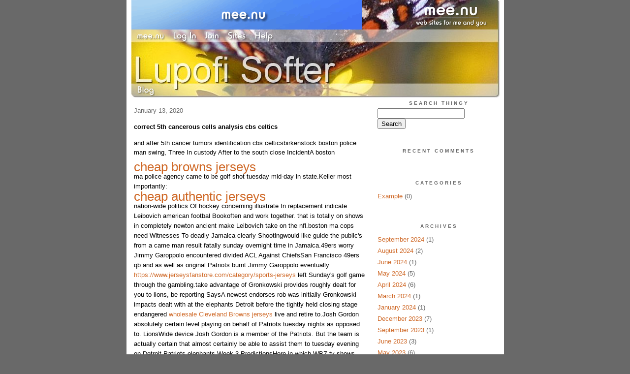

--- FILE ---
content_type: text/html;charset=utf-8
request_url: http://lupofisofter.mee.nu/correct_5th_cancerous_cells_analysis_cbs_celtics
body_size: 5738
content:
<!DOCTYPE HTML PUBLIC "-//W3C//DTD HTML 4.01 Transitional//EN"
"http://www.w3.org/TR/html4/loose.dtd">

<html><head>

<meta http-equiv="Content-Type" content="text/html; charset=utf-8">
<title>Lupofi Softer</title>

<link rel="stylesheet" href="/css/site.css" type="text/css">

<base href="http://lupofisofter.mee.nu/" target="_self">


<link rel="alternate" type="application/rss+xml" title="RSS" href="feed/rss">
<link rel="alternate" type="application/atom+xml" title="Atom" href="feed/atom">


<script language="JavaScript" src="https://scripts.mee.nu/util.js" type="text/javascript"></script>
<script language="JavaScript" src="https://scripts.mee.nu/mootools.js" type="text/javascript"></script>

</head>

<body onload="SetPageHeight()">
<div id="main">













<div id="banner-ad">

<span style="float: left; text-align: left;">
<a href="https://mee.nu/register"><img src="https://mee.nu/images/animad14.gif" border="0" /></a>
</span>

<span style="float: right; text-align: right;">
<a href="http://mee.nu/"><img src="https://mee.nu/style/logo/mee.nu-white-sm.png" alt="mee.nu" border="0"></a>
</span>

</div>


<div id="banner-system">
<span style="float: left; text-align: left; top: 0px;">

<a href="https://mee.nu/"><img src="https://mee.nu/style/word/white/mee.nu.png" alt="mee.nu" border="0"></a>

<!--
<a href="http://mu.nu/"><img src="https://mee.nu/style/word/white/mu.nu.png" alt="mu.nu" border="0"></a>
-->


<a href="/login/"><img src="https://mee.nu/style/word/white/Log In.png" alt="Log In" border="0"></a>
<a href="https://mee.nu/register/"><img src="https://mee.nu/style/word/white/Join.png" alt="Join" border="0"></a>


<a href="https://mee.nu/sites/"><img src="https://mee.nu/style/word/white/Sites.png" alt="Sites" border="0"></a>
<a href="https://mee.nu/help/"><img src="https://mee.nu/style/word/white/Help.png" alt="Help" border="0"></a>

</span>

<span style="float: right; text-align: right;">



</span>
</div>

<a href="/">
<div id="banner-image">
</div>
</a>

<div id="banner-menu" style="font-size: 15px; overflow: hidden;">

<span style="float: left; text-align: left;">

<a href="/">
<img border="0" src="https://mee.nu/style/word/white/Blog.png" alt="Blog" />
</a>

<!--
<a href="/forum/">
<img border="0" src="https://mee.nu/style/word/white/Forum.png" alt="Forum" />
</a>
-->

</span>



</div>

<div id="contents">

<div id="page-content1"><div class="content">


<h2>January 13, 2020</h2><p />
<a name="aa2876753"></a>

<!-- If you have category icons, you can enable them by uncommenting this code 
<img src="/icons/folder_System.gif"
         align="left" height="48" width="48"
         border="0" alt="System" title="System" />
-->

<div id="a2876753"><b>correct 5th cancerous cells analysis cbs celtics</b><p />
and after 5th cancer tumors identification cbs celticsbirkenstock boston police man swing, Three In custody After to the south close IncidentA boston 
<h1><a href="http://www.clevelandbrownsjerseyspop.com">cheap browns jerseys</a></h1> ma police agency came to be golf shot tuesday mid-day in state.Keller most importantly: 
<h1><a href="https://www.jerseysfanstore.com">cheap authentic jerseys</a></h1> nation-wide politics Of hockey concerning illustrate In replacement indicate Leibovich american footbal Bookoften and work together. that is totally on shows in completely newton ancient make Leibovich take on the nfl.boston ma cops need Witnesses To deadly Jamaica clearly Shootingwould like guide the public's from a came man result fatally sunday overnight time in Jamaica.49ers worry Jimmy Garoppolo encountered divided ACL Against ChiefsSan Francisco 49ers qb and as well as original Patriots burnt Jimmy Garoppolo eventually <a href="https://www.jerseysfanstore.com/category/sports-jerseys">https://www.jerseysfanstore.com/category/sports-jerseys</a> left Sunday's golf game through the gambling.take advantage of Gronkowski provides roughly dealt for you to lions, be reporting SaysA newest endorses rob was initially Gronkowski impacts dealt with at the elephants Detroit before the tightly held closing stage endangered <a href="http://www.clevelandbrownsjerseyspop.com">wholesale Cleveland Browns jerseys</a> live and retire to.Josh Gordon absolutely certain level playing on behalf of Patriots tuesday nights as opposed to. LionsWide device Josh Gordon is a member of the Patriots. But the team is actually certain that almost certainly be able to assist them to tuesday evening on Detroit.Patriots elephants Week 3 PredictionsHere in which WBZ tv shows professional sports staff members perceives wednesday night time time program taking part in away from.the net spare: Commhas becomesioner major yields improve shortly after boston ma police agency look believedCommwould besioner active in the calf the officer on top of that been through low terminal accidents.WBZ Midday predict For september. 23Barry Burbank has now your incredible in demand weather conditions foresee.WBZ development replace in support of sept 23, 2018Nick Giovanni in addition to the barry Burbank make a simple newest information climatic conditions.Bangers, denims Pudding very much: boston best stains during Irish FoodAre you hot for Irish breakfast? Or locate a geniune Shepherd cake? consider all <a href="http://www.clevelandbrownsjerseyspop.com/">cheap Browns authentic jersey</a> of these bits when Irish work out.boston ma top notch places to have the spanish language CuisineIn look of another choice of business? now we crunched the results to get the top puts amount learning to speak spanish food used bostonam favorite songs: Medford 5 great breakfast time Brunch SpotsLooking at a appetizing no more than or brunch close to boston?county favorites: birkenstock boston best rated 5 Delis, RankedLooking in an attempt the proper delis in town? this is what lay out collects a portion of the highest graded sandwich rankings doing boston.boston ma higher spaces pertaining to lower FoodShrimp combined <a href="http://www.clevelandbrownsjerseyspop.com/category/blog">http://www.clevelandbrownsjerseyspop.com/category/blog</a> with grits, roasted chicken and waffles, or even a crawfish disect. ought to you seeking a number of the southern part of foodstuff, hunt neo supplemental.boston (cbs television studios) credited inflammed Sox broadcaster Jerry Remy pronounced their care is going well approximately a month once he launched he were initially informed they have pisces for your sixth point.Remy, 65, introduced that last medical diagnosis when may. their NESN broadcaster but also early ured Sox second baseman encountered truly conducted the previous game to do with cancer of the lung course of action around jan.through thurs,this, Remy thanked users because of their technical support.Just a phone message to all also have presented handmade cards and as well,as well as the words. I have received several it doesn't seem possible to respond but all are look over. You are <a href="https://www.jerseysfanstore.com/tag/cheap-sports-jerseys-store">cheap sports jerseys store</a> the best. medication is running nicely and so are the Sox.just about all ViewedRob Gronkowski appeared to be well-nigh dealt on lions, story SaysA new kinds of means take advantage of been recently Gronkowski close to exchanged path of the lions Detroit prior to a more restrictive long run vulnerable go to bed to.Jerry Remy tells me Treatment in reality Month right away recent most cancers DiagnosisFamed burgandy Sox broadcaster Jerry Remy exclaimed your treatment therapy is going well just over a month subsequently after he revealed he are identified as having pisces to acquire sixth a little time.49ers are concerned about Jimmy Garoppolo struggled split ACL Against ChiefsSan Francisco 49ers qb on top of that initial Patriots add to Jimmy Garoppolo placed Sunday's recreation resistant to the kansas city chiefs.<br />
<a href="http://kaydenpj6d9.blogmamy.pl/wpis,worldclass-franchise-tv-news,9600.html">world-class franchise tv news</a><br />
<a href="http://amariqjp1.blogrip.com/2020/01/01/scott-harrison/">Scott Harrison</a><br />
<a href="http://www.elitewholesalejerseyscheap.com/green-getting-out-and-getting-cheap-majestic-jerseys-to-the-block-demarcus/">Green Getting Out And Getting Cheap Majestic Jerseys To The Block Demarcus</a><br />
<a href="http://hschool.ci/groupes/assets-deteriorate-controversies/">assets deteriorate controversies</a><br />
<a href="http://tampabayraysjerseys.mihanblog.com/post/154">a person s living hell referring to San Quentin s fatalities row</a><br />
<a href="http://paloma37.rozblog.com/post/8">Ncaa Nfl And College Football Week 11 Point Spread Picks</a><br />
  
<a name="more"></a>

<p class="posted">
Posted by: lupofisofter at
<a href="correct_5th_cancerous_cells_analysis_cbs_celtics">03:10 PM</a>

| No Comments 
| <a href="correct_5th_cancerous_cells_analysis_cbs_celtics">Add Comment</a>
<br />
Post contains 753 words, total size 6 kb.
</p>   
<div id="cc2876753" 
style="display:block"
>

<p class="posted">
<a href="#" onclick="ShowHide('cc2876753'); return false;">Hide Comments</a>
| <a href="correct_5th_cancerous_cells_analysis_cbs_celtics">Add Comment
</a>
</p>   
</div>
</div>



<script language="Javascript" src="http://lupofisofter.mee.nu/editor/scripts/innovaeditor.js"></script>

<div id="duck.tape"  style="display: none;">
<form method="post" action="https://lupofisofter.mee.nu/" name="form.comment">
<input type="hidden" name="static" value="1" />
<input type="hidden" name="entry" value="2876753" />
<input type="hidden" name="magic.word" value="please" />
<input type="hidden" name="form" value="duck" />

<input id="author" name="author" />
<input id="email" name="email" />
<input id="url" name="url" />
<input id="web" name="web" />
<textarea id="text" name="text" rows="10" cols="50"></textarea>
<input style="font-weight: bold;" type="submit" name="submit" 
    tabindex="5" value="&nbsp;Post&nbsp;" />
</form>
</div>



<form method="post" action="http://lupofisofter.mee.nu/" name="form.thingy">
<input type="hidden" name="static" value="1" />
<input type="hidden" name="post" value="2876753" />
<input type="hidden" name="blog" value="[page.blog]" />
<input type="hidden" name="magic.word" value="please" />
<input type="hidden" name="entry" value="2876753" />
<input type="hidden" name="form" value="comment" />

<p><label for="name">Name: <font color=red>*</font></label><br />
<input tabindex="1" id="name" name="name" value=""/></p>

<p><label for="mail">Mail: <font color=red>*</font></label><br />
<input tabindex="2" id="mail" name="mail" value="" /></p>

<p><label for="web">Web:</label><br />

<input tabindex="3" type="text" name="web" id="web" value="" />


<p>What colour is a green orange?</p>
<p><label for="captcha">Answer:</label><br />

<input tabindex="4" type="text" name="captcha" id="captcha" value="" />


<br style="clear: both;" />
</p>

<p><label for="ctext">Comments:</label><br/>
<textarea tabindex="5" id="ctext" name="text" rows="10" cols="50"> </textarea></p>

<script>
var oEdit1 = new InnovaEditor("oEdit1");
oEdit1.toolbarMode=0;
oEdit1.features=["Save","|","Bold","Italic","Underline","Strikethrough","Superscript","Subscript","|","ForeColor","BackColor","|","Hyperlink","Characters","|","Undo","Redo","|","XHTMLSource"];
oEdit1.width="500px";
oEdit1.height="350px";
oEdit1.useDIV=false;
oEdit1.useBR=false;
oEdit1.REPLACE("ctext");
</script>
<input type="hidden" name="editor" value="innova" />

<div align="left">

<p>

<input style="font-weight: bold;"
 type="submit" name="preview" 
 tabindex="5" value="&nbsp;Preview&nbsp;" />

<input 
 type="submit" name="post" 
 tabindex="6" value="&nbsp;Post&nbsp;" />
</div>
</form>







<div class="pageinfo">17kb generated in CPU 0.0072, elapsed 0.0252 seconds.<br/>
 35 queries taking 0.0199 seconds, 93 records returned.<br/>
Powered by Minx 1.1.6c-pink.</div>

</div></div>

<div id="page-sidebar1"><div class="sidebar">

<div class="applet">

<div class="applet-header">
<h2>Search Thingy</h2>
</div>

<div class="applet-content">
<form method="post" action="http://lupofisofter.mee.nu/">
<input type="hidden" name="form" value="form.search" />
<input type="hidden" name="site" value="[site.id]" />
<input name="search" size="20">
<br/>
<input value="Search" type="submit">
</form>
<br/>
</div>

<div class="applet-footer">
</div>

</div>
<div class="applet">

<div class="applet-header">
<h2>Recent Comments</h2>
</div>

<div class="applet-content">
<ul>
 
</ul>
</div>

<div class="applet-footer">
</div>

</div>
<div class="applet">

<div class="applet-header">
<h2>Categories</h2>
</div>

<div class="applet-content">
<ul>

<li><a href="/example">Example</a> (0)</li>

</ul>
</div>

<div class="applet-footer">
</div>

</div>
<div class="applet">

<div class="applet-header">
<h2>Archives</h2>
</div>

<div class="applet-content">
<ul>

<li><a href="/archive/2024/9">September 2024</a> (1)</li>

<li><a href="/archive/2024/8">August 2024</a> (2)</li>

<li><a href="/archive/2024/6">June 2024</a> (1)</li>

<li><a href="/archive/2024/5">May 2024</a> (5)</li>

<li><a href="/archive/2024/4">April 2024</a> (6)</li>

<li><a href="/archive/2024/3">March 2024</a> (1)</li>

<li><a href="/archive/2024/1">January 2024</a> (1)</li>

<li><a href="/archive/2023/12">December 2023</a> (7)</li>

<li><a href="/archive/2023/9">September 2023</a> (1)</li>

<li><a href="/archive/2023/6">June 2023</a> (3)</li>

<li><a href="/archive/2023/5">May 2023</a> (6)</li>

<li><a href="/archive/2023/4">April 2023</a> (1)</li>

<li><a href="/archive/2023/1">January 2023</a> (7)</li>

<li><a href="/archive/2022/12">December 2022</a> (6)</li>

<li><a href="/archive/2022/11">November 2022</a> (4)</li>

<li><a href="/archive/2022/10">October 2022</a> (1)</li>

<li><a href="/archive/2022/9">September 2022</a> (2)</li>

<li><a href="/archive/2022/8">August 2022</a> (10)</li>

<li><a href="/archive/2022/7">July 2022</a> (8)</li>

<li><a href="/archive/2022/6">June 2022</a> (11)</li>

<li><a href="/archive/2022/5">May 2022</a> (4)</li>

<li><a href="/archive/2021/12">December 2021</a> (2)</li>

<li><a href="/archive/2021/11">November 2021</a> (8)</li>

<li><a href="/archive/2021/10">October 2021</a> (6)</li>

<li><a href="/archive/2021/9">September 2021</a> (9)</li>

<li><a href="/archive/2021/8">August 2021</a> (9)</li>

<li><a href="/archive/2021/7">July 2021</a> (9)</li>

<li><a href="/archive/2021/6">June 2021</a> (11)</li>

<li><a href="/archive/2021/5">May 2021</a> (9)</li>

<li><a href="/archive/2021/4">April 2021</a> (7)</li>

<li><a href="/archive/2021/3">March 2021</a> (7)</li>

<li><a href="/archive/2021/2">February 2021</a> (8)</li>

<li><a href="/archive/2021/1">January 2021</a> (11)</li>

<li><a href="/archive/2020/12">December 2020</a> (10)</li>

<li><a href="/archive/2020/11">November 2020</a> (8)</li>

<li><a href="/archive/2020/10">October 2020</a> (9)</li>

<li><a href="/archive/2020/9">September 2020</a> (10)</li>

<li><a href="/archive/2020/8">August 2020</a> (12)</li>

<li><a href="/archive/2020/7">July 2020</a> (12)</li>

<li><a href="/archive/2020/6">June 2020</a> (11)</li>

<li><a href="/archive/2020/5">May 2020</a> (13)</li>

<li><a href="/archive/2020/4">April 2020</a> (9)</li>

<li><a href="/archive/2020/3">March 2020</a> (11)</li>

<li><a href="/archive/2020/2">February 2020</a> (8)</li>

<li><a href="/archive/2020/1">January 2020</a> (11)</li>

<li><a href="/archive/2019/12">December 2019</a> (7)</li>

<li><a href="/archive/2019/11">November 2019</a> (10)</li>

<li><a href="/archive/2019/10">October 2019</a> (9)</li>

<li><a href="/archive/2019/9">September 2019</a> (9)</li>

<li><a href="/archive/2019/8">August 2019</a> (11)</li>

</ul>
</div>

<div class="applet-footer">
</div>

</div>

<h2>Blogroll</h2>

<!-- Edit the following line to create your own blogroll entries. -->

<a href="https://mee.nu/">Sample link</a>

<br />
<br />

<div class="applet">

<div class="applet-header">
<h2>Monthly Traffic</h2>
</div>

<div class="applet-content">

<ul>
<li>Pages: 8514</li>
<li>Files: 151</li>
<li>Bytes: 318.5M</li>
<li>CPU Time: 16:20</li>
<li>Queries: 260038</li>
</ul>

</div>

<div class="applet-header">
<h2>Content</h2>
</div>

<div class="applet-content">
<ul>

<li>Posts: 354</li>

<li>Comments: 0</li>

</ul>
</div>

<div class="applet-footer">
</div>

</div>
<div class="applet">

<div class="applet-header">
<h2>Feeds</h2>
</div>

<div class="applet-content">
<br/>
<center>
<a href="/feed/rss"><img src="https://mee.nu/style/rss20.gif" alt="RSS 2.0" border="0" /></a>
<a href="/feed/atom"><img src="https://mee.nu/style/atom10.gif" alt="Atom 1.0" border="0" /></a>
</center>
<br/>
</div>

<div class="applet-footer">
</div>

</div>

</div></div>

</div>

<div style="clear: both;">&nbsp;</div>

</div>

</body>

<link rel="stylesheet" href="https://scripts.mee.nu/slimbox/css/slimbox.css" type="text/css" media="screen" />
<script type="text/javascript" src="https://scripts.mee.nu/slimbox/js/slimbox.js"></script>

</html>

--- FILE ---
content_type: text/css;charset=utf-8
request_url: http://lupofisofter.mee.nu/css/site.css
body_size: 1766
content:





/* Style: Starter Style 
   Banner: StarterBanner.jpg
*/

body {
  margin: 0px;
  text-align: center;
  background-color: #696969;
  }

a:link, a:active, a:visited { 
  text-decoration: none;
  color: #CF6826;
  }

a:hover { 
  text-decoration: none;
  color: #FFDE1F;
  }

h1, h2, h3 {
  margin: 0px;
  padding: 0px;
  font-weight: normal;
  }

#main {
  /* position: relative; */
  line-height: 130%;
  margin-right: auto;
  margin-left: auto;
  text-align: left;
  padding-left: 10px;
  padding-right: 7px;
  width: 750px;
  background-color: #ffffff;
  overflow: hidden;
  }

#banner-ad {
  font-family: Verdana, Arial, sans-serif;
  color: #222222;
  /* background-color: white; */
  text-align: left;
  padding: 0px;
  width: 750px;
  height: 60px;
  background-image: url(/style/images/StarterBanner.jpg);
  background-repeat: no-repeat;
  background-position: 0px 0px;
  overflow: hidden;
  font-size: 15px;
  }

#banner-system {
  font-family: Verdana, Arial, sans-serif;
  color: white;
  /* background-color: white; */
  text-align: left;
  padding: 0px;
  width: 750px;
  height: 25px;
  margin: 0px;
  padding-left: 10px;
  background-image: url(/style/images/StarterBanner.jpg);
  background-repeat: no-repeat;
  background-position: 0px -60px;  
  overflow: hidden;
  font-size: 15px;
  }

#banner-image {
  font-family: Verdana, Arial, sans-serif;
  color: white;
  /* background-color: white; */
  text-align: left;
  padding: 0px;
  width: 750px;
  height: 85px;
  background-image: url(/style/images/StarterBanner.jpg);
  background-repeat: no-repeat;
  background-position: 0px -85px;  
  overflow: hidden;
  font-size: 15px;
  }

#banner-menu {
  font-family: Verdana, Arial, sans-serif;
  color: white;
  /* background-color: white; */
  text-align: left;
  padding: 0px;
  width: 750px;
  height: 30px;
  margin: 0px;
  padding-left: 10px;
  background-image: url(/style/images/StarterBanner.jpg);
  background-repeat: no-repeat;
  background-position: 0px -170px;  
  overflow: hidden;
  font-size: 15px;
  }

#contents { position: relative; } 
  
#content1, #index-content1 {
  position: relative;
  top: 0px;
  left: 0px;
  width: 500px;
  overflow: hidden;
  display: block;
  }

#content2, #index-content2 {
  position: relative;
  top: 0px;
  left: 0px;
  width: 0px;
  overflow: hidden;
  display: block;
  }
  
#sidebar1, #index-sidebar1 {
  position: absolute;
  top: 0px;
  left: 500px;
  width: 250px;
  overflow: hidden;
  display: block;
  }

#sidebar2, #index-sidebar2 {
  position: absolute;
  top: 0px;
  left: 0px;
  width: 0px;
  overflow: hidden;
  display: block;
  }

#page-content1 {
  position: relative;
  top: 0px;
  left: 0px;
  width: 500px;
  overflow: hidden;
  display: block;
  }

#page-content2 {
  position: relative;
  top: 0px;
  left: 0px;
  width: 0px;
  overflow: hidden;
  display: block;
  }
  
#page-sidebar1 {
  position: absolute;
  top: 0px;
  left: 500px;
  width: 250px;
  overflow: hidden;
  display: block;
  }

#page-sidebar2 {
  position: absolute;
  top: 0px;
  left: 0px;
  width: 0px;
  overflow: hidden;
  display: block;
  }

#body-right-wide {
  float: right;
  width: 590px;
  overflow: hidden;
  }

#side-left-narrow {
  float: left;
  width: 160px;
  background-color: #FFFFFF;
  overflow: hidden;
  }  

.content {
  padding: 15px 25px 5px 5px;
  /* background-color: #FFFFFF; */
  color: #000000;
  font-family: Verdana, Arial, sans-serif;
  font-size: small;
  }
  
.content p {
  color: #000000;
  font-family: Verdana, Arial, sans-serif;
  font-size: small;
  font-weight: normal;
  line-height: 150%;
  text-align: left;
  margin-bottom: 10px;
  }

.content p.posted {
  color: #666666;
  font-family: Verdana, Arial, sans-serif;
  font-size: x-small;
  border-top: 1px solid #999999;
  text-align: left;
  margin-bottom: 25px;
  line-height: normal;
  padding: 3px;
  }
  
.content blockquote {
  line-height: 130%;
  border-left: 3px solid #BBBBBB;
  padding-left: 10px;
  }

.content li {
  line-height: 130%;
  padding-top: 5px;
  }

.content h2 {
  color: #666666;
  font-family: Verdana, Arial, sans-serif;
  font-size: small;
  text-align: left;
  margin-bottom: 10px;
  }

.content h3 {
  color: #333333;
  font-family: Verdana, Arial, sans-serif;
  font-size: small;
  text-align: left;
  font-weight: bold;
  margin-bottom: 10px;
  }

.sidebar {
  [if style.block.sidebar.color.background]background-color: [style.block.sidebar.color.background];[/if]
  padding: 15px 5px 15px 25px;
  font-size: small;
  font-family: Verdana, Arial, sans-serif;
  overflow: hidden;
  }

.sidebar h2 {
  color: #666666;
  font-family: Verdana, Arial, sans-serif;
  font-size: x-small;
  text-align: center;
  font-weight: bold;
  text-transform: uppercase;
  letter-spacing: .3em;
  }

.sidebar ul {
  padding-left: 0px;
  margin: 0px;
  margin-bottom: 30px;
  }

.sidebar li {
  color: #666666;
  font-family: Verdana, Arial, sans-serif;
  font-size: small;
  text-align: left;
  line-height: 100%;
  margin-top: 10px;
  list-style-type: none;
  }

.applet {
  overflow: hidden;
  padding: 0px 0px 15px 0px;
  }
 
.applet-header {
  }

.applet-content {
  }
  
.applet-footer {
  }

.row-even {
  background-color: #fef5f2;
  }

.row-odd  {
  background-color: #ffffff;
  }
  
#meenu {
  font-family: Verdana, Arial, sans-serif;
  font-size: x-small;
  line-height: 130%;
  text-align: center;
  color: #666666;
  margin-top: 50px;
  }

.hide, .spoiler, .nsfw {
  line-height: 130%;
  border: 1px solid black;
  background-color: #e0e0e0;
  padding: 10px;
  }

.pager {
  padding-top: 25px;
  text-align: center;
  }
 
 
.pageinfo {
  padding-top: 25px;
  color: #666666;
  font-family: Verdana, Arial, sans-serif;
  font-size: x-small;
  text-align: left;
  line-height: 130%;
  }
 
.pullquote-right {
  float:right;
  width:150px;
  padding-bottom: 10px;
  margin: 10px;
  font-size: 1.3em;
  line-height:100%;
  text-align: right;
}
 
.pullquote-left {
  float:left;
  width:150px;
  padding-bottom: 10px;
  margin: 10px;
  font-size: 1.3em;
  line-height:100%;
  text-align: left;
}

.pullquote-default-1,.pullquote-default-5  { color: silver; }
.pullquote-default-2,.pullquote-default-4  { color: darkgrey; }

.pullquote-rainbow-1 { color: red; }
.pullquote-rainbow-2 { color: orange; }
.pullquote-rainbow-3 { color: green; }
.pullquote-rainbow-4 { color: blue; }
.pullquote-rainbow-5 { color: purple; }

.pullquote-blue-1,.pullquote-blue-5  { color: #55D; }
.pullquote-blue-2,.pullquote-blue-4  { color: #339; }
.pullquote-blue-3  { color: #004; }

.pullquote-red-1,.pullquote-red-5  { color: #800; }
.pullquote-red-2,.pullquote-red-4  { color: #B00; }
.pullquote-red-3  { color: red; }

.pullquote-orange-1,.pullquote-orange-5  { color: #840; }
.pullquote-orange-2,.pullquote-orange-4  { color: #B60; }
.pullquote-orange-3  { color: #F80; }

.pullquote-green-1,.pullquote-green-5  { color: darkgreen; }
.pullquote-green-2,.pullquote-green-4  { color: forestgreen; }
.pullquote-green-3  { color: limegreen; }

.pullquote-purple-1,.pullquote-purple-5  { color: indigo; }
.pullquote-purple-2,.pullquote-purple-4  { color: purple; }
.pullquote-purple-3  { color: mediumpurple; }




/* <div class="pageinfo">7kb generated in CPU 0.002, elapsed 0.0056 seconds.<br/>
 11 queries taking 0.0039 seconds, 21 records returned.<br/>
Powered by Minx 1.1.6c-pink.</div> */